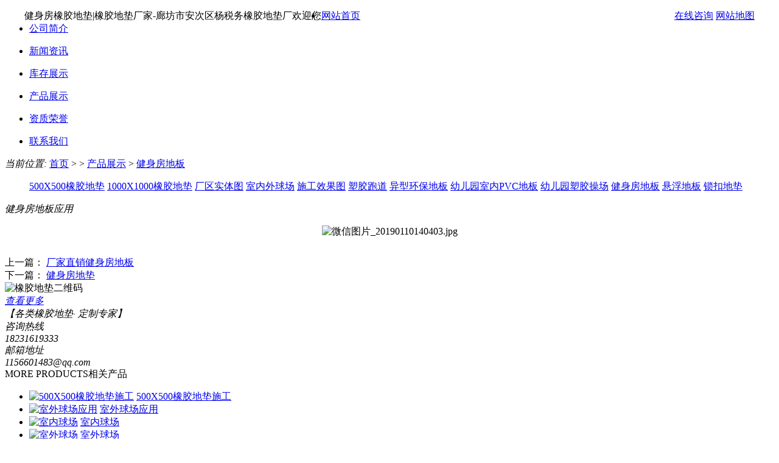

--- FILE ---
content_type: text/html
request_url: http://www.xjddcj.net/jianshenfangdiban/355.html
body_size: 4192
content:

<!DOCTYPE html PUBLIC "-//W3C//DTD XHTML 1.0 Transitional//EN" "http://www.w3.org/TR/xhtml1/DTD/xhtml1-transitional.dtd">
<html xmlns="http://www.w3.org/1999/xhtml">
<head>
<meta http-equiv="Content-Type" content="text/html; charset=utf-8">
<title>健身房地板应用_健身房地板_廊坊市安次区杨税务橡胶地垫厂</title>
<meta name="keywords" content="橡胶地垫,橡胶地垫厂家,健身房橡胶地垫">
<meta name="description" content="廊坊市安次区杨税务橡胶地垫厂是一家橡胶地垫厂家，产品种类多样，应用场所广，包括健身房橡胶地垫等，品质优良，厂家咨询热线：13831668286。">
<link rel="stylesheet" type="text/css" href="/theme/default/css/style.css">
<link rel="stylesheet" type="text/css" href="/theme/default/css/css.css">
<script type="text/javascript" src="/theme/default/js/jquery.js"></script>
<script type="text/javascript" src="/theme/default/js/turn.js"></script>
</head>
<body>

    	
<div class="flnhead">
    <p style="width: 1200px;margin: auto"><span style="float: left">健身房橡胶地垫|橡胶地垫厂家-廊坊市安次区杨税务橡胶地垫厂欢迎您</span><span style="float:right"><a nofflow="" href="http://wpa.qq.com/msgrd?v=3&uin=1156601483
&site=qq&menu=yes" title="在线咨询" target="_blank" class="a">在线咨询</a> 
	              <a href="http://www.xjddcj.net/sitemap_baidu.xml" title="网站地图" target="_blank" class="a2">网站地图</a> 
</span>
                </p>
    <div class="ftop">
    <ul>
      <li><a href="/">网站首页</a></li>
      
                
                <li id="qita"><a href="/gongsijianjie/">公司简介</a>
                <dl class="subnav">
                
                </dl>
                </li>
                
                
                <li id="qita"><a href="/news/">新闻资讯</a>
                <dl class="subnav">
                
                </dl>
                </li>
                
                
                <li id="qita"><a href="/kczs/">库存展示</a>
                <dl class="subnav">
                
                </dl>
                </li>
                
                
                <li id="qita"><a href="/productlist/">产品展示</a>
                <dl class="subnav">
                
                </dl>
                </li>
                
                
                <li id="qita"><a href="/zizhirongyu/">资质荣誉</a>
                <dl class="subnav">
                
                </dl>
                </li>
                
                
                <li id="qita"><a href="/lianxi/">联系我们</a>
                <dl class="subnav">
                
                </dl>
                </li>
                 
    </ul>
  </div>
</div>

<div class="listTop">
  <div class="Column1000">
    <div class="listTopbg">
      <div class="fr">
        <div class="T_cten fr" style=" padding-right:10px;"> <em class="clineT fl">当前位置:</em> <a href="/">首页</a> >  > <a href="/productlist/" title="产品展示">产品展示</a> > <a href="/jianshenfangdiban/" title="健身房地板">健身房地板</a> </div>
      </div>
    </div>
  </div>
  <!--//Column1000 end--> 
</div>

<!--//listTop end-->
<div class="icWpbg">
  <div class="hr20"></div>
  <div class="Column1000">
            
    <div class="subnav">
      <ul>
          
                    
                   <a href="/xiangjiaodidian/" title="500X500橡胶地垫">500X500橡胶地垫</a>
                    
                    
                   <a href="/1000X1000xiangjiaodidian/" title="1000X1000橡胶地垫">1000X1000橡胶地垫</a>
                    
                    
                   <a href="/changqushititu/" title="厂区实体图">厂区实体图</a>
                    
                    
                   <a href="/shineiwaiqiuchang/" title="室内外球场">室内外球场</a>
                    
                    
                   <a href="/shigongxiaoguotu/" title="施工效果图">施工效果图</a>
                    
                    
                   <a href="/sujiaopaodao/" title="塑胶跑道">塑胶跑道</a>
                    
                    
                   <a href="/yixinghuanbaodiban/" title="异型环保地板">异型环保地板</a>
                    
                    
                   <a href="/youeryuanshineiPVCdiban/" title="幼儿园室内PVC地板">幼儿园室内PVC地板</a>
                    
                    
                   <a href="/youeryuansujiaocaochang/" title="幼儿园塑胶操场">幼儿园塑胶操场</a>
                    
                    
                   <a href="/jianshenfangdiban/" title="健身房地板">健身房地板</a>
                    
                    
                   <a href="/xuanfudiban/" title="悬浮地板">悬浮地板</a>
                    
                    
                   <a href="/suokoudidian/" title="锁扣地垫">锁扣地垫</a>
                    
      </ul>
    </div>
    <!--//subnav end-->
    <div class="hr30"></div>

    <div class="fr"> </div>
    <em class="f24 sus">健身房地板应用</em>
    <div class="hr20"></div>
    <div class="tmsgcot f14 fl">
      <div class="ad-gallery fl">
        <div class="ad-image-wrapper"><p style="text-align:center;"><img src="/upfile/201901/2019011155685717.jpg" title="微信图片_20190110140403.jpg" width="400" height="301" border="0" hspace="0" vspace="0" style="width:400px;height:301px;" /></p></div>
        
        <!--//ad-nav-->
        <div class="sxrpps fr" style="margin:30px 0 0 0;">
          <div class="prevCases"> 上一篇：
            
            <a href="/jianshenfangdiban/354.html" title="厂家直销健身房地板">厂家直销健身房地板</a>
              </div>
          <div class="nextCases"> 下一篇：
            
            <a href="/jianshenfangdiban/600.html" title="健身房地垫">健身房地垫</a>
             </div>
        </div>
        <!--//sxrp end--> 
      </div>
      <!--//ad-gallery-->
      <div class="casesTeam fr pr">
        <div class="hr15"></div>
        <a class="imga"> <img src="/theme/default/images/soys.gif" alt="橡胶地垫二维码"> </a> <em class="imga">
        <div class="cg_1"><a href="javascript:;" target="_blank" title="车库门">查看更多</a> </div>
        <div class="cg_2">【各类橡胶地垫· 定制专家】 </div>
        <div class="cg_3">咨询热线 </div>
        <div class="cg_4">18231619333</div>
        <div class="cg_3">邮箱地址 </div>
        <div class="cg_4">1156601483@qq.com</div>
        </em>
        <div class="cTicosh"> <a href="http://wpa.qq.com/msgrd?v=3&uin=1156601483
&site=qq&menu=yes" target="_blank" class="cxxsj"> </a> <a href="http://www.xjddcj.net/lianxi/" class="zxzxun "> </a> </div>
        <!--//Ticosh end--> 
      </div>
    </div>
    <div class="hr20"></div>
    <div class="msgtbt">
      <div class="msgtitle"><span class="imga Ari one">MORE PRODUCTS</span><span class="f24 yahei two">相关产品</span></div>
    </div>
    <!--//msgtbt end-->
    <div class="hr15"></div>
    <div class="cproduct">
      <ul>
      	
                
                <li> <a href="/xiangjiaodidian/364.html" title="500X500橡胶地垫施工"><img src="/upfile/201901/2019011156493621.jpg" alt="500X500橡胶地垫施工"></a> <a href="/xiangjiaodidian/364.html" title="500X500橡胶地垫施工" class="imga f14 first sus ">500X500橡胶地垫施工</a>
          <div class="hr10"></div>
          <a rel="nofollow" href="/xiangjiaodidian/364.html" title="500X500橡胶地垫施工" class="zunxn fr" ></a> 
          <!--span class="red">¥<i class="Ari fb f14">11</i>万元</span-->
          <div class="hr5"></div>
          
        </li>
                
                
                <li> <a href="/shineiwaiqiuchang/363.html" title="室外球场应用"><img src="/upfile/201902/2019021635722929.jpg" alt="室外球场应用"></a> <a href="/shineiwaiqiuchang/363.html" title="室外球场应用" class="imga f14 first sus ">室外球场应用</a>
          <div class="hr10"></div>
          <a rel="nofollow" href="/shineiwaiqiuchang/363.html" title="室外球场应用" class="zunxn fr" ></a> 
          <!--span class="red">¥<i class="Ari fb f14">11</i>万元</span-->
          <div class="hr5"></div>
          
        </li>
                
                
                <li> <a href="/shineiwaiqiuchang/362.html" title="室内球场"><img src="/upfile/201902/2019021635700401.jpg" alt="室内球场"></a> <a href="/shineiwaiqiuchang/362.html" title="室内球场" class="imga f14 first sus ">室内球场</a>
          <div class="hr10"></div>
          <a rel="nofollow" href="/shineiwaiqiuchang/362.html" title="室内球场" class="zunxn fr" ></a> 
          <!--span class="red">¥<i class="Ari fb f14">11</i>万元</span-->
          <div class="hr5"></div>
          
        </li>
                
                
                <li> <a href="/shineiwaiqiuchang/361.html" title="室外球场"><img src="/upfile/201902/2019021635676557.jpg" alt="室外球场"></a> <a href="/shineiwaiqiuchang/361.html" title="室外球场" class="imga f14 first sus ">室外球场</a>
          <div class="hr10"></div>
          <a rel="nofollow" href="/shineiwaiqiuchang/361.html" title="室外球场" class="zunxn fr" ></a> 
          <!--span class="red">¥<i class="Ari fb f14">11</i>万元</span-->
          <div class="hr5"></div>
          
        </li>
                
                
                <li> <a href="/xiangjiaodidian/360.html" title="橡胶地垫"><img src="/upfile/201902/2019021635409777.jpg" alt="橡胶地垫"></a> <a href="/xiangjiaodidian/360.html" title="橡胶地垫" class="imga f14 first sus ">橡胶地垫</a>
          <div class="hr10"></div>
          <a rel="nofollow" href="/xiangjiaodidian/360.html" title="橡胶地垫" class="zunxn fr" ></a> 
          <!--span class="red">¥<i class="Ari fb f14">11</i>万元</span-->
          <div class="hr5"></div>
          
        </li>
                
                
                <li> <a href="/jianshenfangdiban/359.html" title="健身房地板展示"><img src="/upfile/201902/2019021635149637.jpg" alt="健身房地板展示"></a> <a href="/jianshenfangdiban/359.html" title="健身房地板展示" class="imga f14 first sus ">健身房地板展示</a>
          <div class="hr10"></div>
          <a rel="nofollow" href="/jianshenfangdiban/359.html" title="健身房地板展示" class="zunxn fr" ></a> 
          <!--span class="red">¥<i class="Ari fb f14">11</i>万元</span-->
          <div class="hr5"></div>
          
        </li>
                
                
                <li> <a href="/youeryuansujiaocaochang/358.html" title="幼儿园塑胶应用"><img src="/upfile/201902/2019021634854449.jpg" alt="幼儿园塑胶应用"></a> <a href="/youeryuansujiaocaochang/358.html" title="幼儿园塑胶应用" class="imga f14 first sus ">幼儿园塑胶应用</a>
          <div class="hr10"></div>
          <a rel="nofollow" href="/youeryuansujiaocaochang/358.html" title="幼儿园塑胶应用" class="zunxn fr" ></a> 
          <!--span class="red">¥<i class="Ari fb f14">11</i>万元</span-->
          <div class="hr5"></div>
          
        </li>
                
                
                <li> <a href="/jianshenfangdiban/357.html" title="健身房地板"><img src="/upfile/201902/2019021634750549.jpg" alt="健身房地板"></a> <a href="/jianshenfangdiban/357.html" title="健身房地板" class="imga f14 first sus ">健身房地板</a>
          <div class="hr10"></div>
          <a rel="nofollow" href="/jianshenfangdiban/357.html" title="健身房地板" class="zunxn fr" ></a> 
          <!--span class="red">¥<i class="Ari fb f14">11</i>万元</span-->
          <div class="hr5"></div>
          
        </li>
                
      </ul>
    </div>
    <script type="text/javascript">
			$(document).ready(function(e) {
				for(var n=0; n<=$('.cproduct ul').children('li').length;n++){
					$('.cproduct ul').children('li').eq(4*n+3).attr('id',"end");
				}
			});
		</script> 
    <!--//cproduct ned--> 
  </div>
 <!--//Column1000 end-->
  <div class="hr30"></div>
</div>
<!--//icWpbg end--> 
    
<!--底部开始--> 
﻿  <div class="flnfooter">
    <div class="sydbdh">
      <ul>
      <li><a href="/" >官方首页</a></li>
      <li><a href="http://www.xjddcj.net/gongsijianjie/">关于我们</a></li>
      <li><a href="http://www.xjddcj.net/productlist/">产品中心</a></li>
      <li><a href="http://www.xjddcj.net/news/">新闻资讯</a></li>
      <li><a href="http://www.xjddcj.net/lianxi/">联系我们</a></li>
      <li><a href="#">返回顶部</a></li>
    </ul>
  </div>
          <div class="f_logo"><a href="/" title="橡胶地垫厂家logo"><img src="/theme/default/images/toplogo.png" alt="橡胶地垫厂家logo" ></a></div>
        <div class="f_zil">
            <p> 廊坊市安次区杨税务橡胶地垫厂       &nbsp;&nbsp;&nbsp;&nbsp;&nbsp;&nbsp; &nbsp;&nbsp; &nbsp;&nbsp; &nbsp;&nbsp; &nbsp;&nbsp;  详细地址：廊坊市安次区杨税务乡大北市村<br> </p>
            <p> <font color="#fffff"> 联系电话：13831668286  &nbsp;&nbsp; &nbsp;&nbsp; &nbsp;&nbsp; &nbsp;&nbsp; &nbsp;&nbsp;&nbsp;&nbsp;&nbsp;&nbsp;&nbsp;&nbsp; &nbsp;&nbsp; &nbsp;&nbsp; &nbsp;&nbsp;  邮箱： 1156601483@qq.com </font><br></p>
			<p style="font-size:14px;">
			网站导航: <a title="橡胶地垫" href="/" >橡胶地垫</a> 
<a title="橡胶地垫厂家" href="/" >橡胶地垫厂家</a> 
<a title="健身房橡胶地垫" href="/">健身房橡胶地垫</a> 
<br>
 <a href="http://www.xjddcj.net/sitemap_baidu.xml">sitemap</a> 

<br>
 关键字：<b>橡胶地垫</b> <b>橡胶地垫厂家</b> <b>健身房橡胶地垫</b> 
			</p>
        </div>
    </div>
<!--foot-->
</body>
</html>